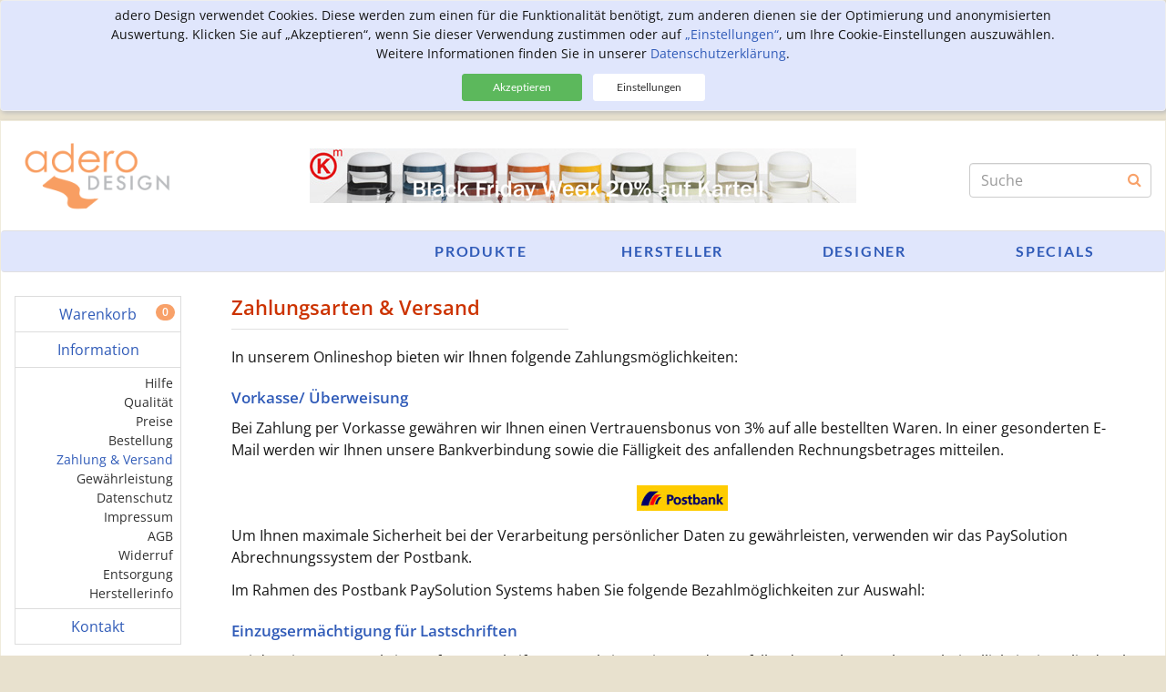

--- FILE ---
content_type: text/html; charset=utf-8
request_url: https://www.adero.de/bezahlung
body_size: 5587
content:
<!DOCTYPE html>
<html lang="de">
<head>
<meta charset="utf-8" />
<title>Möbel Wohndesign Accessoires Design Online Shop</title>
<meta name="theme-color" content="#F8A169" />
<meta name="viewport" content="width=device-width, initial-scale=1.0" />
<meta name="mobile-web-app-capable" content="yes" />
<meta name="format-detection" content="telephone=no" />
<meta name="verify-v1" content="JY/jYYiK8pRmnX3rJ1VHnn59+wmn1xnvcKj6TxtwM9I=" />
<meta name="apple-mobile-web-app-title" content="adero Design" />
<meta name="apple-mobile-web-app-status-bar-style" content="default" />
<meta name="apple-mobile-web-app-capable" content="yes" />
<meta http-equiv="X-UA-Compatible" content="IE=edge" />
<meta name="robots" content="index,follow,noarchive" />
<meta property="og:site_name" content="adero Design" />
<meta property="og_description" content="exklusive Designerm&ouml;bel &amp; Wohnaccessoires - Designm&ouml;bel, Designklassiker, Wohndesign, Leuchten und M&ouml;bel" />
<meta property="og:url" content="https://www.adero.de/" />
<meta property="og:title" content="adero Design - exklusive Designerm&ouml;bel und Wohnaccessoires" />
<meta property="og:image" content="https://www.adero.de/adero.png" />
<meta property="og:type" content="website" />
<meta name="twitter:site" content="https://www.adero.de/" />
<meta name="twitter:title" content="adero Design - exklusive Designerm&ouml;bel und Wohnaccessoires" />
<meta name="twitter:description" content="exklusive Designerm&ouml;bel &amp; Wohnaccessoires - Designm&ouml;bel, Designklassiker, Wohndesign, Leuchten und M&ouml;bel" />
<meta name="twitter:domain" content="adero.de" />
<meta name="twitter:image:src" content="https://www.adero.de/adero.png" />
<meta name="twitter:card" content="summary" />
<meta name="twitter:creator" content="adero Design" />
<meta name="application-name" content="adero Design" />
<meta name="msapplication-navbutton-color" content="#F8A169" />
<meta name="msapplication-starturl" content="https://www.adero.de/" />
<meta name="msapplication-window" content="width=1024;height=768" />
<meta name="msapplication-TileImage" content="https://www.adero.de/adero.png" />
<meta name="msapplication-TileColor" content="#F8A169" />
<meta name="description" content="adero Design - exklusive Designermöbel & Wohnaccessoires. Online-Shop für Wohnen, Designmöbel, Leuchten und Luxusartikel renommierter Hersteller." />
<meta name="keywords" content="Möbel, Schöner Wohnen, Möbeldesign, Bauhaus, Designermöbel, Designmöbel, Online Shop, Wohndesign, Designklassiker" /><link href="/css/styles.d4dd6751.css" media="all" rel="stylesheet" type="text/css" />
<link href="/css/lib/font-awesome.min.css" media="all" rel="stylesheet" type="text/css" />
<link href="/favicon.ico" rel="shortcut icon" type="image/ico" /></head>

<body class="infocontroller-payment">
<div class="container page">

	<header>
		<div class="row header">
	<div class="logo-container col-md-2 col-xs-7">
				<a class="logo" href="/">
			<img src="/adero.png" alt="adero Design" title="adero Design"/>
		</a>
		    </div>
	<div class="middle-container col-md-8 hidden-xs">
							<div class="d-flex justify-content-center align-items-center">
		<a href="/hersteller/produkte/uebersicht/Kartell.html"
	   	>
		<img class="lazy" data-src="/img/navigation/banner/top/Kartell-Black-Friday-2025.jpg" src="/img/dot.gif" alt="Vom 24.11. bis 01.12 2025 erhalten Sie mit dem Code &gt; BFKartell25 &lt; einen Nachlass von 20% auf alle angebotenen Kartell Produkte"
		     title="Vom 24.11. bis 01.12 2025 erhalten Sie mit dem Code &gt; BFKartell25 &lt; einen Nachlass von 20% auf alle angebotenen Kartell Produkte" />
	</a>
</div>			</div>
	<div class="search-container col-md-2 col-xs-5 pull-right pad-top-s">
		<form class="form-inline search-form pull-right hidden-xs" action="/suche/" method="get" role="presentation">
			<div class="form-group has-feedback">
				<label class="sr-only" for="search">Produktsuche</label>
				<input type="text" name="search" value="" 
					maxlength="80" class="form-control" placeholder="Suche" />
				<input type="text" name="c5ff4ead85e573de6ac4357ae20ef399" value=""
					disabled="disabled"
					maxlength="80" class="form-control search-input" placeholder="Suche" style="display: none;" />
				<span class="fa fa-search form-control-feedback"></span>
			</div>
							<div class="suggest hidden"><ul></ul></div>
					</form>
	</div>
</div>
		<div class="row navbar" role="navigation">
	<!-- / nav-xs -->
	<nav class="visible-xs col-xs-12">
		<ul class="nav navbar-inner pull-right">
						<li class="pull-left nav-brands"><a href="/hersteller/">Hersteller</a></li>
			<li class="pull-left nav-designer"><a href="/designer/">Designer</a></li>
			<li class="pull-left nav-specials"><a href="/specials/">Specials</a></li>
		</ul>
		<button id="left-menu" type="button" class="pull-left navbar-toggle"
		        data-toggle="collapse" data-target=".navbar-collapse">
			<span class="sw-label" title="Menu"></span>
			<span class="icon-bar"></span>
			<span class="icon-bar"></span>
			<span class="icon-bar"></span>
		</button>
	</nav>
	<!-- nav-xs / -->
	<!-- / nav-sm -->
	<div class="navbar-header hidden-xs">
		<nav class="navbar-collapse collapse">
				<ul class="nav navbar-nav" id="navbar-top-menu">
					
															<li>
				<a class="nav-header" href="/specials/">
					Specials				</a>
			</li>
														<li>
				<a class="nav-header" href="/designer/">
					Designer				</a>
			</li>
														<li>
				<a class="nav-header" href="/hersteller/">
					Hersteller				</a>
			</li>
														<li>
				<a class="nav-header" href="/">
					Produkte				</a>
			</li>
			</ul>
		</nav>
	</div>
	<!-- nav-sm / -->
</div>
	</header>

	<div class="main-container">
		<div class="row row-breadcrumbs">
			<div class="col-sm-12 col-xs-12 breadcrumbs">
				<ol class="breadcrumb">
	</ol>
<div class="clearfix"></div>

			</div>
		</div>
				<div class="row">
			<div class="col-sm-2 hidden-xs left-content">
				<div class="mainNavigation d-flex flex-column justify-content-center">
					<div class="item item-warenkorb first">
						<a href="/warenkorb/">
				<b>Warenkorb</b>
			</a>
		</div>
										<div class="item item-information">
						<a href="/information/">
				<b>Information</b>
			</a>
		</div>
					<div class="subItem d-flex flex-column justify-content-end">
									<div class="link d-flex justify-content-end align-items-center">
						<a href="/hilfe">
															Hilfe													</a>
					</div>
									<div class="link d-flex justify-content-end align-items-center">
						<a href="/quality">
															Qualit&auml;t													</a>
					</div>
									<div class="link d-flex justify-content-end align-items-center">
						<a href="/preise">
															Preise													</a>
					</div>
									<div class="link d-flex justify-content-end align-items-center">
						<a href="/bestellung">
															Bestellung													</a>
					</div>
									<div class="link d-flex justify-content-end align-items-center">
						<a href="/bezahlung">
															<span>Zahlung &amp; Versand</span>
													</a>
					</div>
									<div class="link d-flex justify-content-end align-items-center">
						<a href="/garantie">
															Gew&auml;hrleistung													</a>
					</div>
									<div class="link d-flex justify-content-end align-items-center">
						<a href="/datenschutz">
															Datenschutz													</a>
					</div>
									<div class="link d-flex justify-content-end align-items-center">
						<a href="/impressum">
															Impressum													</a>
					</div>
									<div class="link d-flex justify-content-end align-items-center">
						<a href="/agb">
															AGB													</a>
					</div>
									<div class="link d-flex justify-content-end align-items-center">
						<a href="/widerruf">
															Widerruf													</a>
					</div>
									<div class="link d-flex justify-content-end align-items-center">
						<a href="/entsorgung">
															Entsorgung													</a>
					</div>
									<div class="link d-flex justify-content-end align-items-center">
						<a href="/herstellerinfo">
															Herstellerinfo													</a>
					</div>
							</div>
								<div class="item item-kontakt last">
						<a href="/kontakt/">
				<b>Kontakt</b>
			</a>
		</div>
																																<div class="item item-stuehle first">
						<a href="/stuehle">
				<b>St&uuml;hle</b>
			</a>
		</div>
								<div class="item item-sessel">
						<a href="/sessel">
				<b>Sessel</b>
			</a>
		</div>
								<div class="item item-liegen last">
						<a href="/liegen">
				<b>Liegen</b>
			</a>
		</div>
								<div class="item item-sofas first">
						<a href="/sofas">
				<b>Sofas</b>
			</a>
		</div>
								<div class="item item-tische">
						<a href="/tische">
				<b>Tische</b>
			</a>
		</div>
								<div class="item item-regale last">
						<a href="/regale">
				<b>Regale</b>
			</a>
		</div>
								<div class="item item-leuchten first">
						<a href="/leuchten">
				<b>Leuchten</b>
			</a>
		</div>
								<div class="item item-accessoires">
						<a href="/accessoires">
				<b>Accessoires</b>
			</a>
		</div>
								<div class="item item-basics last">
						<a href="/basics">
				<b>Basics</b>
			</a>
		</div>
																		</div>
				<div class="clearfix"></div>
							</div>
			<div class="col-sm-10 col-xs-12 main-content" role="main">
					<div class="row">
		<div class="col-md-8 col-xs-12 title">
			<h1>Zahlungsarten &amp; Versand</h1>
		</div>
	</div>
				<div class="row">
	<div class="col-md-12 col-xs-12 infoText">

		<p>In unserem Onlineshop bieten wir Ihnen folgende Zahlungsm&ouml;glichkeiten:</p>

		<h3>Vorkasse/ &Uuml;berweisung</h3>

		<p>Bei Zahlung per Vorkasse gew&auml;hren wir Ihnen einen Vertrauensbonus von 3% auf alle bestellten Waren.
			In einer gesonderten E-Mail werden wir Ihnen unsere Bankverbindung sowie die F&auml;lligkeit des anfallenden Rechnungsbetrages mitteilen.</p>

		<div class="text-center pad-top-m"><img src="/img/icons/pb.gif" alt=""></div>

		<p class="pad-top-m">Um Ihnen maximale Sicherheit bei der Verarbeitung pers&ouml;nlicher Daten zu gew&auml;hrleisten, verwenden wir das PaySolution Abrechnungssystem der
			Postbank.</p>

		<p>Im Rahmen des Postbank PaySolution Systems haben Sie folgende Bezahlm&ouml;glichkeiten zur Auswahl:</p>

		<h3>Einzugserm&auml;chtigung f&uuml;r Lastschriften</h3>

		<p>Bei der Einzugserm&auml;chtigung f&uuml;r Lastschriften erm&auml;chtigen Sie uns, den anfallenden Rechnungsbetrag bei F&auml;lligkeit
			einmalig durch Bankeinzug von Ihrem Girokonto einzuziehen.
			<br>
			Diese einmalige Einzugserm&auml;chtigung f&uuml;r Ihren aktuellen Einkauf kann nur von Ihnen erteilt werden, wenn Sie &uuml;ber ein Girokonto bei
			einer
			deutschen Bank verf&uuml;gen.</p>

		<h3>Informationen zum SEPA-Lastschriftverfahren</h3>

		<p>Zur Vereinheitlichung des Zahlungsverkehrs im EURO-Raum wird das deutsche Lastschriftverfahren durch das SEPA-Verfahren abgel&ouml;st.
			Zum jetzigen Zeitpunkt besteht f&uuml;r Sie keinerlei Handlungsbedarf. Die Umstellung auf das SEPA-Lastschriftverfahren erfolgt innerhalb des
			PaySolution Abrechnungssystems der Postbank.</p>

		<h3>Zahlung per Kreditkarte</h3>

		<p>Sie haben bei uns die M&ouml;glichkeit mit den Kreditkarten der Firmen MasterCard, VISA und AMERICAN EXPRESS zu bezahlen.
			Im Verlauf der Bestellung werden Sie aufgefordert &uuml;ber das verschl&uuml;sselte PaySolution System der Postbank Ihre Kreditkartennummer,
			das Verfallsdatum und die Pr&uuml;fnummer Ihrer Kreditkarte anzugeben.</p>

		<div class="notice">Hinweis</div>
		<p>Der Einzug von Forderungen durch Lastschrift bzw. Kreditkarte erfolgt selbstverst&auml;ndlich zeitnah
			zum Liefertermin der bestellten Ware, so dass Ihnen gerade bei l&auml;ngeren Lieferzeiten keine Zinsverluste entstehen.
			Bei Neukunden sowie einem Bestellwert &uuml;ber 1000,- Euro behalten wir uns vor, eine Sicherheitsleistung in
			H&ouml;he von maximal 40% der anfallenden Rechnungssumme vorab als Anzahlung einzufordern.</p>

		<p>&nbsp;</p>

		<div class="title">
			<h1>Versand</h1>
		</div>

		<h3>Versandkosten</h3>

		<p>adero Design liefert nur innerhalb von Deutschland und berechnet unabh&auml;ngig von der Anzahl
			und dem Gewicht der Artikel keine Kosten f&uuml;r Verpackung und Lieferung.</p>

		<p>Je nach Spezifikation der bestellten Waren wird Ihre Bestellung per Paketdienst oder durch eine Spedition versendet.</p>

		<p>Sollten wider erwarten Material-/ Produktionsfehler oder durch Transport entstandene Sch&auml;den auftreten, so teilen Sie uns diese bitte mit.</p>

		<h3>Lieferzeiten</h3>

		<p>
			Zu jedem Artikel ist die jeweilige Lieferzeit angegeben. Diese Angaben erhalten wir von den jeweiligen Herstellern der Produkte.
		</p>
	</div>
</div>

<div class="row">
	<div class="col-md-10 col-xs-12 linkWrapper">
		<div class="links">
					<div class="col-md-4 col-xs-4">
				<a class="nav-back" href="javascript:history.back();">
					zurück				</a>
			</div>
		
				</div>
	</div>
</div>
<script>
document.addEventListener("DOMContentLoaded", () => {
	if (typeof Consent !== 'undefined') {
		Consent.initBanner();
	}
});
</script>			</div>
			<div id="sidr" class="visible-xs hidden">
				<ul class="mobileNavigation nav-mobile hidden">
	<li class="close-menu">
		<div class="pull-left">
			<span>Menu schlie&szlig;en</span>
		</div>
		<div class="pull-right">
			<span>&times;</span>
		</div>
		<div class="clearfix"></div>
	</li>
	<li class="search visible-xs">
		<form class="form-inline search-form" action="/suche/" method="get">
			<div class="form-group has-feedback">
				<label class="sr-only" for="search">Produktsuche</label>
				<input type="text" name="search" value='' 
					maxlength="80" class="form-control" placeholder="Suche" />
				<span class="fa fa-search form-control-feedback"></span>
			</div>
		</form>
	</li>
	<li class="item item-home">
		<a href="/"> Startseite</a>
	</li>
										<li class="item item-warenkorb">
								<a href="/warenkorb/">
					Warenkorb				</a>
							</li>
																	<li class="item item-information" onclick="$('#collapseinformation').collapse('toggle');">
				<div class="pull-left">
					<a href="#">
						Information					</a>
				</div>
				<div class="pull-right">
					<i class="fa fa-chevron-down">&nbsp;</i>
				</div>
				<div class="clearfix"></div>
				<div class="collapse" id="collapseinformation">
					<ul class="sub">
																			<li >
								<a href="/hilfe">
									<span>Hilfe</span>
								</a>
							</li>
																			<li >
								<a href="/quality">
									<span>Qualit&auml;t</span>
								</a>
							</li>
																			<li >
								<a href="/preise">
									<span>Preise</span>
								</a>
							</li>
																			<li >
								<a href="/bestellung">
									<span>Bestellung</span>
								</a>
							</li>
																			<li class="active">
								<a href="/bezahlung">
									<span>Zahlung &amp; Versand</span>
								</a>
							</li>
																			<li >
								<a href="/garantie">
									<span>Gew&auml;hrleistung</span>
								</a>
							</li>
																			<li >
								<a href="/datenschutz">
									<span>Datenschutz</span>
								</a>
							</li>
																			<li >
								<a href="/impressum">
									<span>Impressum</span>
								</a>
							</li>
																			<li >
								<a href="/agb">
									<span>AGB</span>
								</a>
							</li>
																			<li >
								<a href="/widerruf">
									<span>Widerruf</span>
								</a>
							</li>
																			<li >
								<a href="/entsorgung">
									<span>Entsorgung</span>
								</a>
							</li>
																			<li >
								<a href="/herstellerinfo">
									<span>Herstellerinfo</span>
								</a>
							</li>
																	</ul>
				</div>
			</li>
														<li class="item item-kontakt">
								<a href="/kontakt/">
					Kontakt				</a>
							</li>
																																																		<li class="item item-stuehle">
								<a href="/stuehle">
					St&uuml;hle				</a>
							</li>
														<li class="item item-sessel">
								<a href="/sessel">
					Sessel				</a>
							</li>
														<li class="item item-liegen">
								<a href="/liegen">
					Liegen				</a>
							</li>
														<li class="item item-sofas">
								<a href="/sofas">
					Sofas				</a>
							</li>
														<li class="item item-tische">
								<a href="/tische">
					Tische				</a>
							</li>
														<li class="item item-regale">
								<a href="/regale">
					Regale				</a>
							</li>
														<li class="item item-leuchten">
								<a href="/leuchten">
					Leuchten				</a>
							</li>
														<li class="item item-accessoires">
								<a href="/accessoires">
					Accessoires				</a>
							</li>
														<li class="item item-basics">
								<a href="/basics">
					Basics				</a>
							</li>
														<li class="item item-specials">
								<a href="/specials/">
					Specials				</a>
							</li>
																							</ul>
			</div>
		</div>
		<div class="row">
			<div class="col-sm-12 col-xs-12 breadcrumbs">
				<ol class="breadcrumb">
	</ol>
<div class="clearfix"></div>

			</div>
		</div>
	</div>

	<div class="footer-container">
		<div class="row page-footer">
	<div class="page-footer-items text-right hidden-xs">
		<h2>adero Design - exklusive Designermöbel &amp; Wohnaccessoires -
Designmöbel, Designklassiker, Wohndesign, Leuchten und Möbel</h2>
	</div>
</div>	</div>
	<p id="back-top" style="display: none">
		<a href="#top" title="Nach oben"><i class="fa fa-angle-up"></i></a>
	</p>
</div>


<footer class="footer mb-5 col-xs-12">
	<div class="footer-container mt-2">
		<div class="row">
			<div class="col footer-links">
				<a href="/kontakt/">Kontakt</a>
<a href="/impressum/">Impressum</a>
<a href="/datenschutz/">Datenschutz</a>
<a href="/agb/">AGB</a>
<a href="/hilfe/">Hilfe</a>
<a href="/sitemap/">Sitemap</a>
			</div>
		</div>
	</div>
</footer>

<div class="modal fade enlarge-image-modal" id="enlarge-image-modal" tabindex="-1" role="dialog"
     aria-labelledby="enlarge-image-modal-title" aria-hidden="true">
	<div class="modal-dialog modal-lg" role="dialog">
		<div class="modal-content">
			<div class="modal-header">
				<button type="button" class="close" data-dismiss="modal" title="Schlie&szlig;en">
					<span aria-hidden="true">&times;</span><span
						class="sr-only">Schlie&szlig;en</span>
				</button>
				<h4 class="modal-title" id="enlarge-image-modal-title">&nbsp;</h4>
			</div>
			<div class="modal-body"></div>
		</div>
	</div>
</div>
<div class="modal fade video-modal" id="video-modal" tabindex="-1" role="dialog"
     aria-labelledby="video-modal-title" aria-hidden="true">
	<div class="modal-dialog modal-lg" role="dialog">
		<div class="modal-content">
			<div class="modal-header">
				<button type="button" class="close" data-dismiss="modal" title="Schlie&szlig;en">
					<span aria-hidden="true">&times;</span><span
							class="sr-only">Schlie&szlig;en</span>
				</button>
				<h4 class="modal-title">&nbsp;</h4>
			</div>
			<div class="modal-body"></div>
		</div>
	</div>
</div>

<div class="modal fade consent-modal" tabindex="-1" role="dialog"
     aria-labelledby="consent-modal-title" aria-hidden="true">
	<div class="modal-dialog modal-md" role="dialog">
		<div class="modal-content">
			<div class="modal-header">
				<button type="button" class="close" data-dismiss="modal" title="Schlie&szlig;en">
					<span aria-hidden="true">&times;</span><span
							class="sr-only">Schlie&szlig;en</span>
				</button>
				<h4 class="consent-modal-title">Ihre Einstellungen zu Cookies f&uuml;r adero Design</h4>
			</div>
			<div class="modal-body"></div>
		</div>
	</div>
</div>
<script  src="/js/bundle.min.68ead47d.js"></script>
<!--[if lt IE 9]><script  src="/js/html5shiv.min.js"></script><![endif]--><noscript><div class="container"><div class="row"><p>Bitte aktivieren Sie Javascript in Ihrem Browser.</p></div></div></noscript>
</body>
</html>


--- FILE ---
content_type: text/html; charset=utf-8
request_url: https://www.adero.de/consent/banner
body_size: 398
content:
<div class="consent-container" style="display: block">
	<div class="cnotice">
		<div class="cnotice-left">
			<p class="message">
			adero Design verwendet Cookies. Diese werden zum einen für die Funktionalität benötigt, zum anderen dienen sie der
			Optimierung und anonymisierten Auswertung. Klicken Sie auf „Akzeptieren“, wenn Sie dieser Verwendung zustimmen
			oder auf <a href="#" class="settings">„Einstellungen“</a>, um Ihre Cookie-Einstellungen auszuwählen.
			Weitere Informationen finden Sie in unserer <a href="/datenschutz/" target="_blank">Datenschutzerklärung</a>.
		</p>
		</div>
		<div class="cnotice-action">
			<a href="#" class="button btn btn-success btn-confirm btn-sm">
				<span>Akzeptieren</span>
			</a>
			&nbsp;&nbsp;<a class="settings btn btn-default btn-settings btn-sm" href="#">Einstellungen</a>
		</div>
	</div>
</div>
<script>
document.addEventListener("DOMContentLoaded", () => {
	if (typeof Consent !== 'undefined') {
		Consent.initBanner();
	}
});
</script>